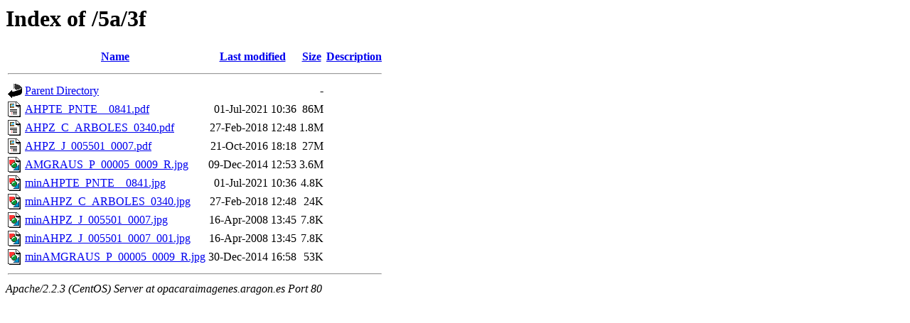

--- FILE ---
content_type: text/html;charset=ISO-8859-1
request_url: https://opacaraimagenes.aragon.es/5a/3f/
body_size: 2647
content:
<!DOCTYPE HTML PUBLIC "-//W3C//DTD HTML 3.2 Final//EN">
<html>
 <head>
  <title>Index of /5a/3f</title>
 </head>
 <body>
<h1>Index of /5a/3f</h1>
<table><tr><th><img src="/icons/blank.gif" alt="[ICO]"></th><th><a href="?C=N;O=D">Name</a></th><th><a href="?C=M;O=A">Last modified</a></th><th><a href="?C=S;O=A">Size</a></th><th><a href="?C=D;O=A">Description</a></th></tr><tr><th colspan="5"><hr></th></tr>
<tr><td valign="top"><img src="/icons/back.gif" alt="[DIR]"></td><td><a href="/5a/">Parent Directory</a></td><td>&nbsp;</td><td align="right">  - </td></tr>
<tr><td valign="top"><img src="/icons/layout.gif" alt="[   ]"></td><td><a href="AHPTE_PNTE__0841.pdf">AHPTE_PNTE__0841.pdf</a></td><td align="right">01-Jul-2021 10:36  </td><td align="right"> 86M</td></tr>
<tr><td valign="top"><img src="/icons/layout.gif" alt="[   ]"></td><td><a href="AHPZ_C_ARBOLES_0340.pdf">AHPZ_C_ARBOLES_0340.pdf</a></td><td align="right">27-Feb-2018 12:48  </td><td align="right">1.8M</td></tr>
<tr><td valign="top"><img src="/icons/layout.gif" alt="[   ]"></td><td><a href="AHPZ_J_005501_0007.pdf">AHPZ_J_005501_0007.pdf</a></td><td align="right">21-Oct-2016 18:18  </td><td align="right"> 27M</td></tr>
<tr><td valign="top"><img src="/icons/image2.gif" alt="[IMG]"></td><td><a href="AMGRAUS_P_00005_0009_R.jpg">AMGRAUS_P_00005_0009_R.jpg</a></td><td align="right">09-Dec-2014 12:53  </td><td align="right">3.6M</td></tr>
<tr><td valign="top"><img src="/icons/image2.gif" alt="[IMG]"></td><td><a href="minAHPTE_PNTE__0841.jpg">minAHPTE_PNTE__0841.jpg</a></td><td align="right">01-Jul-2021 10:36  </td><td align="right">4.8K</td></tr>
<tr><td valign="top"><img src="/icons/image2.gif" alt="[IMG]"></td><td><a href="minAHPZ_C_ARBOLES_0340.jpg">minAHPZ_C_ARBOLES_0340.jpg</a></td><td align="right">27-Feb-2018 12:48  </td><td align="right"> 24K</td></tr>
<tr><td valign="top"><img src="/icons/image2.gif" alt="[IMG]"></td><td><a href="minAHPZ_J_005501_0007.jpg">minAHPZ_J_005501_0007.jpg</a></td><td align="right">16-Apr-2008 13:45  </td><td align="right">7.8K</td></tr>
<tr><td valign="top"><img src="/icons/image2.gif" alt="[IMG]"></td><td><a href="minAHPZ_J_005501_0007_001.jpg">minAHPZ_J_005501_0007_001.jpg</a></td><td align="right">16-Apr-2008 13:45  </td><td align="right">7.8K</td></tr>
<tr><td valign="top"><img src="/icons/image2.gif" alt="[IMG]"></td><td><a href="minAMGRAUS_P_00005_0009_R.jpg">minAMGRAUS_P_00005_0009_R.jpg</a></td><td align="right">30-Dec-2014 16:58  </td><td align="right"> 53K</td></tr>
<tr><th colspan="5"><hr></th></tr>
</table>
<address>Apache/2.2.3 (CentOS) Server at opacaraimagenes.aragon.es Port 80</address>
</body></html>
